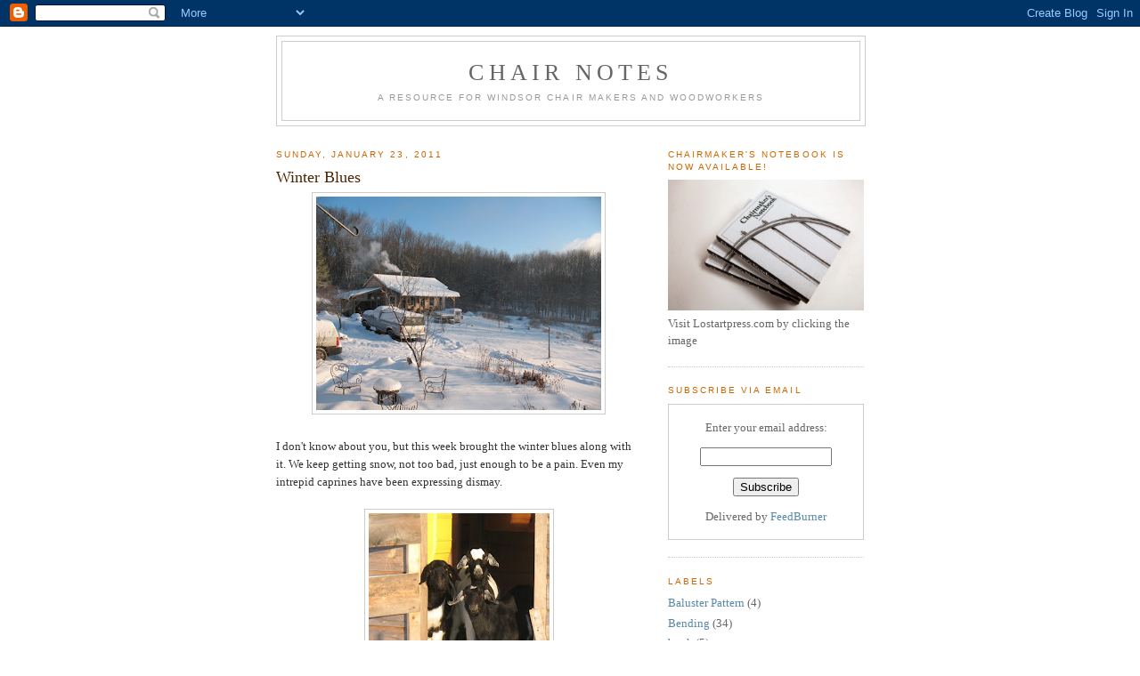

--- FILE ---
content_type: text/html; charset=UTF-8
request_url: https://chairnotes.blogspot.com/2011/01/winter-blues.html
body_size: 12484
content:
<!DOCTYPE html>
<html xmlns='http://www.w3.org/1999/xhtml' xmlns:b='http://www.google.com/2005/gml/b' xmlns:data='http://www.google.com/2005/gml/data' xmlns:expr='http://www.google.com/2005/gml/expr'>
<head>
<link href='https://www.blogger.com/static/v1/widgets/2944754296-widget_css_bundle.css' rel='stylesheet' type='text/css'/>
<meta content='text/html; charset=UTF-8' http-equiv='Content-Type'/>
<meta content='blogger' name='generator'/>
<link href='https://chairnotes.blogspot.com/favicon.ico' rel='icon' type='image/x-icon'/>
<link href='http://chairnotes.blogspot.com/2011/01/winter-blues.html' rel='canonical'/>
<link rel="alternate" type="application/atom+xml" title="Chair Notes - Atom" href="https://chairnotes.blogspot.com/feeds/posts/default" />
<link rel="alternate" type="application/rss+xml" title="Chair Notes - RSS" href="https://chairnotes.blogspot.com/feeds/posts/default?alt=rss" />
<link rel="service.post" type="application/atom+xml" title="Chair Notes - Atom" href="https://www.blogger.com/feeds/5839508507864602815/posts/default" />

<link rel="alternate" type="application/atom+xml" title="Chair Notes - Atom" href="https://chairnotes.blogspot.com/feeds/1337137231329874536/comments/default" />
<!--Can't find substitution for tag [blog.ieCssRetrofitLinks]-->
<link href='https://blogger.googleusercontent.com/img/b/R29vZ2xl/AVvXsEjI51drgVnys9kWyMSoilPHfL70cUZqMHUln6uCaPc1ixFHXyaoOclyaGsh5_6TkXeLxkARaJM1U1tBxkosup_A30kRMbf7nqoCVB6jeViFIu1sErSMuCY1V0NTERDEDAqvHE8SYHeXcjc/s320/a4.jpg' rel='image_src'/>
<meta content='http://chairnotes.blogspot.com/2011/01/winter-blues.html' property='og:url'/>
<meta content='Winter Blues' property='og:title'/>
<meta content='A blog about woodworking, chairmaking, turning and furniture making' property='og:description'/>
<meta content='https://blogger.googleusercontent.com/img/b/R29vZ2xl/AVvXsEjI51drgVnys9kWyMSoilPHfL70cUZqMHUln6uCaPc1ixFHXyaoOclyaGsh5_6TkXeLxkARaJM1U1tBxkosup_A30kRMbf7nqoCVB6jeViFIu1sErSMuCY1V0NTERDEDAqvHE8SYHeXcjc/w1200-h630-p-k-no-nu/a4.jpg' property='og:image'/>
<title>Peter Galbert Chair Notes, Windsor Chairs</title>
<style id='page-skin-1' type='text/css'><!--
/*
-----------------------------------------------
Blogger Template Style
Name:     Minima
Date:     26 Feb 2004
Updated by: Blogger Team
----------------------------------------------- */
/* Use this with templates/template-twocol.html */
body {
background:#ffffff;
margin:0;
color:#333333;
font:x-small Georgia Serif;
font-size/* */:/**/small;
font-size: /**/small;
text-align: center;
}
a:link {
color:#5588aa;
text-decoration:none;
}
a:visited {
color:#999999;
text-decoration:none;
}
a:hover {
color:#4c2600;
text-decoration:underline;
}
a img {
border-width:0;
}
/* Header
-----------------------------------------------
*/
#header-wrapper {
width:660px;
margin:0 auto 10px;
border:1px solid #cccccc;
}
#header-inner {
background-position: center;
margin-left: auto;
margin-right: auto;
}
#header {
margin: 5px;
border: 1px solid #cccccc;
text-align: center;
color:#666666;
}
#header h1 {
margin:5px 5px 0;
padding:15px 20px .25em;
line-height:1.2em;
text-transform:uppercase;
letter-spacing:.2em;
font: normal normal 200% Georgia, Serif;
}
#header a {
color:#666666;
text-decoration:none;
}
#header a:hover {
color:#666666;
}
#header .description {
margin:0 5px 5px;
padding:0 20px 15px;
max-width:700px;
text-transform:uppercase;
letter-spacing:.2em;
line-height: 1.4em;
font: normal normal 78% 'Trebuchet MS', Trebuchet, Arial, Verdana, Sans-serif;
color: #999999;
}
#header img {
margin-left: auto;
margin-right: auto;
}
/* Outer-Wrapper
----------------------------------------------- */
#outer-wrapper {
width: 660px;
margin:0 auto;
padding:10px;
text-align:left;
font: normal normal 100% Georgia, Serif;
}
#main-wrapper {
width: 410px;
float: left;
word-wrap: break-word; /* fix for long text breaking sidebar float in IE */
overflow: hidden;     /* fix for long non-text content breaking IE sidebar float */
}
#sidebar-wrapper {
width: 220px;
float: right;
word-wrap: break-word; /* fix for long text breaking sidebar float in IE */
overflow: hidden;      /* fix for long non-text content breaking IE sidebar float */
}
/* Headings
----------------------------------------------- */
h2 {
margin:1.5em 0 .75em;
font:normal normal 78% 'Trebuchet MS',Trebuchet,Arial,Verdana,Sans-serif;
line-height: 1.4em;
text-transform:uppercase;
letter-spacing:.2em;
color:#cc6600;
}
/* Posts
-----------------------------------------------
*/
h2.date-header {
margin:1.5em 0 .5em;
}
.post {
margin:.5em 0 1.5em;
border-bottom:1px dotted #cccccc;
padding-bottom:1.5em;
}
.post h3 {
margin:.25em 0 0;
padding:0 0 4px;
font-size:140%;
font-weight:normal;
line-height:1.4em;
color:#4c2600;
}
.post h3 a, .post h3 a:visited, .post h3 strong {
display:block;
text-decoration:none;
color:#4c2600;
font-weight:normal;
}
.post h3 strong, .post h3 a:hover {
color:#333333;
}
.post-body {
margin:0 0 .75em;
line-height:1.6em;
}
.post-body blockquote {
line-height:1.3em;
}
.post-footer {
margin: .75em 0;
color:#cc6600;
text-transform:uppercase;
letter-spacing:.1em;
font: normal normal 78% 'Trebuchet MS', Trebuchet, Arial, Verdana, Sans-serif;
line-height: 1.4em;
}
.comment-link {
margin-left:.6em;
}
.post img, table.tr-caption-container {
padding:4px;
border:1px solid #cccccc;
}
.tr-caption-container img {
border: none;
padding: 0;
}
.post blockquote {
margin:1em 20px;
}
.post blockquote p {
margin:.75em 0;
}
/* Comments
----------------------------------------------- */
#comments h4 {
margin:1em 0;
font-weight: bold;
line-height: 1.4em;
text-transform:uppercase;
letter-spacing:.2em;
color: #cc6600;
}
#comments-block {
margin:1em 0 1.5em;
line-height:1.6em;
}
#comments-block .comment-author {
margin:.5em 0;
}
#comments-block .comment-body {
margin:.25em 0 0;
}
#comments-block .comment-footer {
margin:-.25em 0 2em;
line-height: 1.4em;
text-transform:uppercase;
letter-spacing:.1em;
}
#comments-block .comment-body p {
margin:0 0 .75em;
}
.deleted-comment {
font-style:italic;
color:gray;
}
#blog-pager-newer-link {
float: left;
}
#blog-pager-older-link {
float: right;
}
#blog-pager {
text-align: center;
}
.feed-links {
clear: both;
line-height: 2.5em;
}
/* Sidebar Content
----------------------------------------------- */
.sidebar {
color: #666666;
line-height: 1.5em;
}
.sidebar ul {
list-style:none;
margin:0 0 0;
padding:0 0 0;
}
.sidebar li {
margin:0;
padding-top:0;
padding-right:0;
padding-bottom:.25em;
padding-left:15px;
text-indent:-15px;
line-height:1.5em;
}
.sidebar .widget, .main .widget {
border-bottom:1px dotted #cccccc;
margin:0 0 1.5em;
padding:0 0 1.5em;
}
.main .Blog {
border-bottom-width: 0;
}
/* Profile
----------------------------------------------- */
.profile-img {
float: left;
margin-top: 0;
margin-right: 5px;
margin-bottom: 5px;
margin-left: 0;
padding: 4px;
border: 1px solid #cccccc;
}
.profile-data {
margin:0;
text-transform:uppercase;
letter-spacing:.1em;
font: normal normal 78% 'Trebuchet MS', Trebuchet, Arial, Verdana, Sans-serif;
color: #cc6600;
font-weight: bold;
line-height: 1.6em;
}
.profile-datablock {
margin:.5em 0 .5em;
}
.profile-textblock {
margin: 0.5em 0;
line-height: 1.6em;
}
.profile-link {
font: normal normal 78% 'Trebuchet MS', Trebuchet, Arial, Verdana, Sans-serif;
text-transform: uppercase;
letter-spacing: .1em;
}
/* Footer
----------------------------------------------- */
#footer {
width:660px;
clear:both;
margin:0 auto;
padding-top:15px;
line-height: 1.6em;
text-transform:uppercase;
letter-spacing:.1em;
text-align: center;
}

--></style>
<link href='https://www.blogger.com/dyn-css/authorization.css?targetBlogID=5839508507864602815&amp;zx=57cd5ac3-5ed5-4f37-8e7e-6a22b1787a24' media='none' onload='if(media!=&#39;all&#39;)media=&#39;all&#39;' rel='stylesheet'/><noscript><link href='https://www.blogger.com/dyn-css/authorization.css?targetBlogID=5839508507864602815&amp;zx=57cd5ac3-5ed5-4f37-8e7e-6a22b1787a24' rel='stylesheet'/></noscript>
<meta name='google-adsense-platform-account' content='ca-host-pub-1556223355139109'/>
<meta name='google-adsense-platform-domain' content='blogspot.com'/>

</head>
<body>
<div class='navbar section' id='navbar'><div class='widget Navbar' data-version='1' id='Navbar1'><script type="text/javascript">
    function setAttributeOnload(object, attribute, val) {
      if(window.addEventListener) {
        window.addEventListener('load',
          function(){ object[attribute] = val; }, false);
      } else {
        window.attachEvent('onload', function(){ object[attribute] = val; });
      }
    }
  </script>
<div id="navbar-iframe-container"></div>
<script type="text/javascript" src="https://apis.google.com/js/platform.js"></script>
<script type="text/javascript">
      gapi.load("gapi.iframes:gapi.iframes.style.bubble", function() {
        if (gapi.iframes && gapi.iframes.getContext) {
          gapi.iframes.getContext().openChild({
              url: 'https://www.blogger.com/navbar/5839508507864602815?po\x3d1337137231329874536\x26origin\x3dhttps://chairnotes.blogspot.com',
              where: document.getElementById("navbar-iframe-container"),
              id: "navbar-iframe"
          });
        }
      });
    </script><script type="text/javascript">
(function() {
var script = document.createElement('script');
script.type = 'text/javascript';
script.src = '//pagead2.googlesyndication.com/pagead/js/google_top_exp.js';
var head = document.getElementsByTagName('head')[0];
if (head) {
head.appendChild(script);
}})();
</script>
</div></div>
<div id='outer-wrapper'><div id='wrap2'>
<!-- skip links for text browsers -->
<span id='skiplinks' style='display:none;'>
<a href='#main'>skip to main </a> |
      <a href='#sidebar'>skip to sidebar</a>
</span>
<div id='header-wrapper'>
<div class='header section' id='header'><div class='widget Header' data-version='1' id='Header1'>
<div id='header-inner'>
<div class='titlewrapper'>
<h1 class='title'>
<a href='https://chairnotes.blogspot.com/'>
Chair Notes
</a>
</h1>
</div>
<div class='descriptionwrapper'>
<p class='description'><span>A resource for windsor chair makers and woodworkers</span></p>
</div>
</div>
</div></div>
</div>
<div id='content-wrapper'>
<div id='main-wrapper'>
<div class='main section' id='main'><div class='widget Blog' data-version='1' id='Blog1'>
<div class='blog-posts hfeed'>

          <div class="date-outer">
        
<h2 class='date-header'><span>Sunday, January 23, 2011</span></h2>

          <div class="date-posts">
        
<div class='post-outer'>
<div class='post hentry uncustomized-post-template' itemprop='blogPost' itemscope='itemscope' itemtype='http://schema.org/BlogPosting'>
<meta content='https://blogger.googleusercontent.com/img/b/R29vZ2xl/AVvXsEjI51drgVnys9kWyMSoilPHfL70cUZqMHUln6uCaPc1ixFHXyaoOclyaGsh5_6TkXeLxkARaJM1U1tBxkosup_A30kRMbf7nqoCVB6jeViFIu1sErSMuCY1V0NTERDEDAqvHE8SYHeXcjc/s320/a4.jpg' itemprop='image_url'/>
<meta content='5839508507864602815' itemprop='blogId'/>
<meta content='1337137231329874536' itemprop='postId'/>
<a name='1337137231329874536'></a>
<h3 class='post-title entry-title' itemprop='name'>
Winter Blues
</h3>
<div class='post-header'>
<div class='post-header-line-1'></div>
</div>
<div class='post-body entry-content' id='post-body-1337137231329874536' itemprop='description articleBody'>
<div class="separator" style="clear: both; text-align: center;"><a href="https://blogger.googleusercontent.com/img/b/R29vZ2xl/AVvXsEjI51drgVnys9kWyMSoilPHfL70cUZqMHUln6uCaPc1ixFHXyaoOclyaGsh5_6TkXeLxkARaJM1U1tBxkosup_A30kRMbf7nqoCVB6jeViFIu1sErSMuCY1V0NTERDEDAqvHE8SYHeXcjc/s1600/a4.jpg" imageanchor="1" style="margin-left: 1em; margin-right: 1em;"><img border="0" height="240" src="https://blogger.googleusercontent.com/img/b/R29vZ2xl/AVvXsEjI51drgVnys9kWyMSoilPHfL70cUZqMHUln6uCaPc1ixFHXyaoOclyaGsh5_6TkXeLxkARaJM1U1tBxkosup_A30kRMbf7nqoCVB6jeViFIu1sErSMuCY1V0NTERDEDAqvHE8SYHeXcjc/s320/a4.jpg" width="320" /></a></div><br />
I don't know about you, but this week brought the winter blues along with it. We keep getting snow, not too bad, just enough to be a pain. Even my intrepid caprines have been expressing dismay.<br />
<br />
<div class="separator" style="clear: both; text-align: center;"><a href="https://blogger.googleusercontent.com/img/b/R29vZ2xl/AVvXsEjMIH2lclup1S-qFs4J6Hnvp5VzcjaL-6o-q4xmV_c-Q-TWVD_WuBK93PpD-m_FBjk9U98bvyVGJRTC4f2r_k6D_xxW0OdGvID1EMtdjY3gtnk6H4zvFR_gie4fcNrlXZXn8i8vRU_06sc/s1600/a2.jpg" imageanchor="1" style="margin-left: 1em; margin-right: 1em;"><img border="0" height="320" src="https://blogger.googleusercontent.com/img/b/R29vZ2xl/AVvXsEjMIH2lclup1S-qFs4J6Hnvp5VzcjaL-6o-q4xmV_c-Q-TWVD_WuBK93PpD-m_FBjk9U98bvyVGJRTC4f2r_k6D_xxW0OdGvID1EMtdjY3gtnk6H4zvFR_gie4fcNrlXZXn8i8vRU_06sc/s320/a2.jpg" width="203" /></a></div><br />
This week I had Dean Stampfli from Ohio in the shop building a continuous arm. Below, he is using the reamer in the brace. I am becoming a real fan of this set up. The shame is, Dean has no idea how tough a learning curve most folks face reaming, He just flew right through it! I think that having the central hold on the brace makes all the difference.<br />
<br />
<div class="separator" style="clear: both; text-align: center;"><a href="https://blogger.googleusercontent.com/img/b/R29vZ2xl/AVvXsEg6TpZM35PDJzYk4K_DWgaeRDHWsRYFv0KC8Gzgz_zS12nLaxb46yDE_aljSPdyBR67mThsQ4gaq4oMl1qhzhzt6nDz9ctQ6GcPsm__ASuqy6poppdv_J3E7ETlszm0KdCfGrI7UBgIxP0/s1600/a1.jpg" imageanchor="1" style="margin-left: 1em; margin-right: 1em;"><img border="0" height="320" src="https://blogger.googleusercontent.com/img/b/R29vZ2xl/AVvXsEg6TpZM35PDJzYk4K_DWgaeRDHWsRYFv0KC8Gzgz_zS12nLaxb46yDE_aljSPdyBR67mThsQ4gaq4oMl1qhzhzt6nDz9ctQ6GcPsm__ASuqy6poppdv_J3E7ETlszm0KdCfGrI7UBgIxP0/s320/a1.jpg" width="240" /></a></div><br />
Here is his finished chair.<br />
<br />
<div class="separator" style="clear: both; text-align: center;"><a href="https://blogger.googleusercontent.com/img/b/R29vZ2xl/AVvXsEj6cWhcquclcRrZTVopPBOlGvdumejbptmrnN1tWzd5O6H0Uvs2lLuWf0sY4TYCp1QZEkE_Va56RvbVXA0DzQ8cAeCJ1sYw_7-FpfMAyiwCQ6MbRevZ_zi06xPIe7H5LuYOKDR2Wgnvz60/s1600/a5.jpg" imageanchor="1" style="margin-left: 1em; margin-right: 1em;"><img border="0" height="320" src="https://blogger.googleusercontent.com/img/b/R29vZ2xl/AVvXsEj6cWhcquclcRrZTVopPBOlGvdumejbptmrnN1tWzd5O6H0Uvs2lLuWf0sY4TYCp1QZEkE_Va56RvbVXA0DzQ8cAeCJ1sYw_7-FpfMAyiwCQ6MbRevZ_zi06xPIe7H5LuYOKDR2Wgnvz60/s320/a5.jpg" width="240" /></a></div><br />
And for those of you eagerly awaiting the drawing from the most recent spoon, the Chair Notes covergirl, in her finest sweatshirt and knit hat, picked Mark Fasching's name out of the hat! Thanks again to all those who put their name in. I'll be posting a new spoon this week.<br />
<br />
<div class="separator" style="clear: both; text-align: center;"><a href="https://blogger.googleusercontent.com/img/b/R29vZ2xl/AVvXsEiQ2wZBv_b53mHVSjvF3hCAxExhn7Z7PzQ2d03_l0tXqDWDalWp21BYPXaVb8y51DVdAwVKgMWMbtl7Bb7Ak5RbO2inlXohNbeiZ272MzmNxxb1torKrrqpkvfFbCiZzpcqpS8JVtXsvKw/s1600/a6.jpg" imageanchor="1" style="margin-left: 1em; margin-right: 1em;"><img border="0" height="240" src="https://blogger.googleusercontent.com/img/b/R29vZ2xl/AVvXsEiQ2wZBv_b53mHVSjvF3hCAxExhn7Z7PzQ2d03_l0tXqDWDalWp21BYPXaVb8y51DVdAwVKgMWMbtl7Bb7Ak5RbO2inlXohNbeiZ272MzmNxxb1torKrrqpkvfFbCiZzpcqpS8JVtXsvKw/s320/a6.jpg" width="320" /></a></div>
<div style='clear: both;'></div>
</div>
<div class='post-footer'>
<div class='post-footer-line post-footer-line-1'>
<span class='post-author vcard'>
Posted by
<span class='fn' itemprop='author' itemscope='itemscope' itemtype='http://schema.org/Person'>
<meta content='https://www.blogger.com/profile/02206420121702258974' itemprop='url'/>
<a class='g-profile' href='https://www.blogger.com/profile/02206420121702258974' rel='author' title='author profile'>
<span itemprop='name'>Peter Galbert</span>
</a>
</span>
</span>
<span class='post-timestamp'>
at
<meta content='http://chairnotes.blogspot.com/2011/01/winter-blues.html' itemprop='url'/>
<a class='timestamp-link' href='https://chairnotes.blogspot.com/2011/01/winter-blues.html' rel='bookmark' title='permanent link'><abbr class='published' itemprop='datePublished' title='2011-01-23T16:31:00-05:00'>Sunday, January 23, 2011</abbr></a>
</span>
<span class='post-comment-link'>
</span>
<span class='post-icons'>
<span class='item-action'>
<a href='https://www.blogger.com/email-post/5839508507864602815/1337137231329874536' title='Email Post'>
<img alt='' class='icon-action' height='13' src='https://resources.blogblog.com/img/icon18_email.gif' width='18'/>
</a>
</span>
<span class='item-control blog-admin pid-29758621'>
<a href='https://www.blogger.com/post-edit.g?blogID=5839508507864602815&postID=1337137231329874536&from=pencil' title='Edit Post'>
<img alt='' class='icon-action' height='18' src='https://resources.blogblog.com/img/icon18_edit_allbkg.gif' width='18'/>
</a>
</span>
</span>
<div class='post-share-buttons goog-inline-block'>
</div>
</div>
<div class='post-footer-line post-footer-line-2'>
<span class='post-labels'>
Labels:
<a href='https://chairnotes.blogspot.com/search/label/Farm%20Life' rel='tag'>Farm Life</a>,
<a href='https://chairnotes.blogspot.com/search/label/Spoons' rel='tag'>Spoons</a>,
<a href='https://chairnotes.blogspot.com/search/label/Students%20Work' rel='tag'>Students Work</a>
</span>
</div>
<div class='post-footer-line post-footer-line-3'>
<span class='post-location'>
</span>
</div>
</div>
</div>
<div class='comments' id='comments'>
<a name='comments'></a>
<h4>5 comments:</h4>
<div id='Blog1_comments-block-wrapper'>
<dl class='avatar-comment-indent' id='comments-block'>
<dt class='comment-author ' id='c582206804281622210'>
<a name='c582206804281622210'></a>
<div class="avatar-image-container avatar-stock"><span dir="ltr"><img src="//resources.blogblog.com/img/blank.gif" width="35" height="35" alt="" title="Anonymous">

</span></div>
Anonymous
said...
</dt>
<dd class='comment-body' id='Blog1_cmt-582206804281622210'>
<p>
It&#39;s so cold here in Ontario that the politicians have their hands in their own pockets.<br /><br />Herman
</p>
</dd>
<dd class='comment-footer'>
<span class='comment-timestamp'>
<a href='https://chairnotes.blogspot.com/2011/01/winter-blues.html?showComment=1295826787502#c582206804281622210' title='comment permalink'>
January 23, 2011 at 6:53&#8239;PM
</a>
<span class='item-control blog-admin pid-1185084985'>
<a class='comment-delete' href='https://www.blogger.com/comment/delete/5839508507864602815/582206804281622210' title='Delete Comment'>
<img src='https://resources.blogblog.com/img/icon_delete13.gif'/>
</a>
</span>
</span>
</dd>
<dt class='comment-author ' id='c8586621855100278202'>
<a name='c8586621855100278202'></a>
<div class="avatar-image-container avatar-stock"><span dir="ltr"><a href="http://simpleandsouthern.blogspot.com" target="" rel="nofollow" onclick=""><img src="//resources.blogblog.com/img/blank.gif" width="35" height="35" alt="" title="Tee">

</a></span></div>
<a href='http://simpleandsouthern.blogspot.com' rel='nofollow'>Tee</a>
said...
</dt>
<dd class='comment-body' id='Blog1_cmt-8586621855100278202'>
<p>
We are glad the snow and ice has melted here in GA, but we still have a small amount on our patio on the north side of the house.  <br /><br />The kids don&#39;t seem to be too thrilled about the snow.  Will they venture out into it?
</p>
</dd>
<dd class='comment-footer'>
<span class='comment-timestamp'>
<a href='https://chairnotes.blogspot.com/2011/01/winter-blues.html?showComment=1295920587604#c8586621855100278202' title='comment permalink'>
January 24, 2011 at 8:56&#8239;PM
</a>
<span class='item-control blog-admin pid-1185084985'>
<a class='comment-delete' href='https://www.blogger.com/comment/delete/5839508507864602815/8586621855100278202' title='Delete Comment'>
<img src='https://resources.blogblog.com/img/icon_delete13.gif'/>
</a>
</span>
</span>
</dd>
<dt class='comment-author ' id='c9155080520097529040'>
<a name='c9155080520097529040'></a>
<div class="avatar-image-container avatar-stock"><span dir="ltr"><img src="//resources.blogblog.com/img/blank.gif" width="35" height="35" alt="" title="James">

</span></div>
James
said...
</dt>
<dd class='comment-body' id='Blog1_cmt-9155080520097529040'>
<p>
I think this winter is the one that broke the camels back. After sixteen winters, winters that start in October and end in May, it could be time to relocate. Heck, we&#39;ve gotten almost eight feet of snow this month and my ski partner, my ten year old son Sawyer, is out with a torn ACL. How depressing is that?
</p>
</dd>
<dd class='comment-footer'>
<span class='comment-timestamp'>
<a href='https://chairnotes.blogspot.com/2011/01/winter-blues.html?showComment=1296059823516#c9155080520097529040' title='comment permalink'>
January 26, 2011 at 11:37&#8239;AM
</a>
<span class='item-control blog-admin pid-1185084985'>
<a class='comment-delete' href='https://www.blogger.com/comment/delete/5839508507864602815/9155080520097529040' title='Delete Comment'>
<img src='https://resources.blogblog.com/img/icon_delete13.gif'/>
</a>
</span>
</span>
</dd>
<dt class='comment-author blog-author' id='c7998677452459594668'>
<a name='c7998677452459594668'></a>
<div class="avatar-image-container avatar-stock"><span dir="ltr"><a href="https://www.blogger.com/profile/02206420121702258974" target="" rel="nofollow" onclick="" class="avatar-hovercard" id="av-7998677452459594668-02206420121702258974"><img src="//www.blogger.com/img/blogger_logo_round_35.png" width="35" height="35" alt="" title="Peter Galbert">

</a></span></div>
<a href='https://www.blogger.com/profile/02206420121702258974' rel='nofollow'>Peter Galbert</a>
said...
</dt>
<dd class='comment-body' id='Blog1_cmt-7998677452459594668'>
<p>
James,<br />I&#39;m scrapping for every bit of joy I can find. At least there are no house flies, my logs aren&#39;t rotting, I can keep a jug of cider in the shop without refrigeration, and after all, I look great in wool. aaaargh, it&#39;s not working!
</p>
</dd>
<dd class='comment-footer'>
<span class='comment-timestamp'>
<a href='https://chairnotes.blogspot.com/2011/01/winter-blues.html?showComment=1296063749208#c7998677452459594668' title='comment permalink'>
January 26, 2011 at 12:42&#8239;PM
</a>
<span class='item-control blog-admin pid-29758621'>
<a class='comment-delete' href='https://www.blogger.com/comment/delete/5839508507864602815/7998677452459594668' title='Delete Comment'>
<img src='https://resources.blogblog.com/img/icon_delete13.gif'/>
</a>
</span>
</span>
</dd>
<dt class='comment-author blog-author' id='c6640996849939774184'>
<a name='c6640996849939774184'></a>
<div class="avatar-image-container avatar-stock"><span dir="ltr"><a href="https://www.blogger.com/profile/02206420121702258974" target="" rel="nofollow" onclick="" class="avatar-hovercard" id="av-6640996849939774184-02206420121702258974"><img src="//www.blogger.com/img/blogger_logo_round_35.png" width="35" height="35" alt="" title="Peter Galbert">

</a></span></div>
<a href='https://www.blogger.com/profile/02206420121702258974' rel='nofollow'>Peter Galbert</a>
said...
</dt>
<dd class='comment-body' id='Blog1_cmt-6640996849939774184'>
<p>
Tee,<br />they don&#39;t mind the snow so much, there are plenty of days when I&#39;d expect them to seek shelter when they just hang out outside! Trust me, those little porkers don&#39;t suffer!
</p>
</dd>
<dd class='comment-footer'>
<span class='comment-timestamp'>
<a href='https://chairnotes.blogspot.com/2011/01/winter-blues.html?showComment=1296063819101#c6640996849939774184' title='comment permalink'>
January 26, 2011 at 12:43&#8239;PM
</a>
<span class='item-control blog-admin pid-29758621'>
<a class='comment-delete' href='https://www.blogger.com/comment/delete/5839508507864602815/6640996849939774184' title='Delete Comment'>
<img src='https://resources.blogblog.com/img/icon_delete13.gif'/>
</a>
</span>
</span>
</dd>
</dl>
</div>
<p class='comment-footer'>
<a href='https://www.blogger.com/comment/fullpage/post/5839508507864602815/1337137231329874536' onclick=''>Post a Comment</a>
</p>
</div>
</div>

        </div></div>
      
</div>
<div class='blog-pager' id='blog-pager'>
<span id='blog-pager-newer-link'>
<a class='blog-pager-newer-link' href='https://chairnotes.blogspot.com/2011/01/fighting-back.html' id='Blog1_blog-pager-newer-link' title='Newer Post'>Newer Post</a>
</span>
<span id='blog-pager-older-link'>
<a class='blog-pager-older-link' href='https://chairnotes.blogspot.com/2011/01/more-drawknife-grinding.html' id='Blog1_blog-pager-older-link' title='Older Post'>Older Post</a>
</span>
<a class='home-link' href='https://chairnotes.blogspot.com/'>Home</a>
</div>
<div class='clear'></div>
<div class='post-feeds'>
<div class='feed-links'>
Subscribe to:
<a class='feed-link' href='https://chairnotes.blogspot.com/feeds/1337137231329874536/comments/default' target='_blank' type='application/atom+xml'>Post Comments (Atom)</a>
</div>
</div>
</div></div>
</div>
<div id='sidebar-wrapper'>
<div class='sidebar section' id='sidebar'>
<div class='widget Image' data-version='1' id='Image4'>
<h2>Chairmaker's Notebook is now Available!</h2>
<div class='widget-content'>
<a href='http://lostartpress.com/collections/books/products/chairmakers-notebook'>
<img alt='Chairmaker&#39;s Notebook is now Available!' height='147' id='Image4_img' src='https://blogger.googleusercontent.com/img/b/R29vZ2xl/AVvXsEhTQGUWorNFteNtd-PxT6qXivo8cmZ2RmoK94z9Iss-UDf9YJxBKebJFZyovR48bZG0N5q96s9OkZ9dy8AurhJrP4n_bfvWTjBZTeGNbXTN7ujKAwbD6By0bBnbOX3foNjI6879-TOBQ4g/s1600/cn_jacket_img_0569.jpg' width='220'/>
</a>
<br/>
<span class='caption'>Visit Lostartpress.com by clicking the image</span>
</div>
<div class='clear'></div>
</div><div class='widget HTML' data-version='1' id='HTML1'>
<h2 class='title'>Subscribe via email</h2>
<div class='widget-content'>
<form style="border:1px solid #ccc;padding:3px;text-align:center;" action="http://feedburner.google.com/fb/a/mailverify" method="post" target="popupwindow" onsubmit="window.open('http://feedburner.google.com/fb/a/mailverify?uri=blogspot/pzpyw', 'popupwindow', 'scrollbars=yes,width=550,height=520');return true"><p>Enter your email address:</p><p><input type="text" style="width:140px" name="email"/></p><input type="hidden" value="blogspot/PZpYW" name="uri"/><input type="hidden" name="loc" value="en_US"/><input type="submit" value="Subscribe" /><p>Delivered by <a href="http://feedburner.google.com" target="_blank">FeedBurner</a></p></form>
</div>
<div class='clear'></div>
</div><div class='widget Label' data-version='1' id='Label1'>
<h2>Labels</h2>
<div class='widget-content list-label-widget-content'>
<ul>
<li>
<a dir='ltr' href='https://chairnotes.blogspot.com/search/label/Baluster%20Pattern'>Baluster Pattern</a>
<span dir='ltr'>(4)</span>
</li>
<li>
<a dir='ltr' href='https://chairnotes.blogspot.com/search/label/Bending'>Bending</a>
<span dir='ltr'>(34)</span>
</li>
<li>
<a dir='ltr' href='https://chairnotes.blogspot.com/search/label/book'>book</a>
<span dir='ltr'>(5)</span>
</li>
<li>
<a dir='ltr' href='https://chairnotes.blogspot.com/search/label/Carving'>Carving</a>
<span dir='ltr'>(1)</span>
</li>
<li>
<a dir='ltr' href='https://chairnotes.blogspot.com/search/label/Chair%20Design'>Chair Design</a>
<span dir='ltr'>(71)</span>
</li>
<li>
<a dir='ltr' href='https://chairnotes.blogspot.com/search/label/Chairnotes%20Tools'>Chairnotes Tools</a>
<span dir='ltr'>(2)</span>
</li>
<li>
<a dir='ltr' href='https://chairnotes.blogspot.com/search/label/Classes'>Classes</a>
<span dir='ltr'>(1)</span>
</li>
<li>
<a dir='ltr' href='https://chairnotes.blogspot.com/search/label/Covergirl'>Covergirl</a>
<span dir='ltr'>(6)</span>
</li>
<li>
<a dir='ltr' href='https://chairnotes.blogspot.com/search/label/Curtis%20Buchanan%20Videos'>Curtis Buchanan Videos</a>
<span dir='ltr'>(5)</span>
</li>
<li>
<a dir='ltr' href='https://chairnotes.blogspot.com/search/label/Curved%20Settee'>Curved Settee</a>
<span dir='ltr'>(5)</span>
</li>
<li>
<a dir='ltr' href='https://chairnotes.blogspot.com/search/label/Drawsharp'>Drawsharp</a>
<span dir='ltr'>(4)</span>
</li>
<li>
<a dir='ltr' href='https://chairnotes.blogspot.com/search/label/Drill%20Grinding'>Drill Grinding</a>
<span dir='ltr'>(7)</span>
</li>
<li>
<a dir='ltr' href='https://chairnotes.blogspot.com/search/label/Drilling%20Technique'>Drilling Technique</a>
<span dir='ltr'>(18)</span>
</li>
<li>
<a dir='ltr' href='https://chairnotes.blogspot.com/search/label/Farm%20Life'>Farm Life</a>
<span dir='ltr'>(46)</span>
</li>
<li>
<a dir='ltr' href='https://chairnotes.blogspot.com/search/label/Finishing'>Finishing</a>
<span dir='ltr'>(36)</span>
</li>
<li>
<a dir='ltr' href='https://chairnotes.blogspot.com/search/label/Glue'>Glue</a>
<span dir='ltr'>(9)</span>
</li>
<li>
<a dir='ltr' href='https://chairnotes.blogspot.com/search/label/Greenwood'>Greenwood</a>
<span dir='ltr'>(36)</span>
</li>
<li>
<a dir='ltr' href='https://chairnotes.blogspot.com/search/label/History'>History</a>
<span dir='ltr'>(3)</span>
</li>
<li>
<a dir='ltr' href='https://chairnotes.blogspot.com/search/label/Influences'>Influences</a>
<span dir='ltr'>(17)</span>
</li>
<li>
<a dir='ltr' href='https://chairnotes.blogspot.com/search/label/Jigs'>Jigs</a>
<span dir='ltr'>(53)</span>
</li>
<li>
<a dir='ltr' href='https://chairnotes.blogspot.com/search/label/Joinery'>Joinery</a>
<span dir='ltr'>(27)</span>
</li>
<li>
<a dir='ltr' href='https://chairnotes.blogspot.com/search/label/Jointing%20Seats'>Jointing Seats</a>
<span dir='ltr'>(5)</span>
</li>
<li>
<a dir='ltr' href='https://chairnotes.blogspot.com/search/label/Knuckle%20Carving'>Knuckle Carving</a>
<span dir='ltr'>(8)</span>
</li>
<li>
<a dir='ltr' href='https://chairnotes.blogspot.com/search/label/Leg%20Turning'>Leg Turning</a>
<span dir='ltr'>(12)</span>
</li>
<li>
<a dir='ltr' href='https://chairnotes.blogspot.com/search/label/Links'>Links</a>
<span dir='ltr'>(7)</span>
</li>
<li>
<a dir='ltr' href='https://chairnotes.blogspot.com/search/label/Maple%20Syrup%20Making'>Maple Syrup Making</a>
<span dir='ltr'>(10)</span>
</li>
<li>
<a dir='ltr' href='https://chairnotes.blogspot.com/search/label/perch'>perch</a>
<span dir='ltr'>(10)</span>
</li>
<li>
<a dir='ltr' href='https://chairnotes.blogspot.com/search/label/Planing'>Planing</a>
<span dir='ltr'>(4)</span>
</li>
<li>
<a dir='ltr' href='https://chairnotes.blogspot.com/search/label/Power%20Tools'>Power Tools</a>
<span dir='ltr'>(8)</span>
</li>
<li>
<a dir='ltr' href='https://chairnotes.blogspot.com/search/label/Process%20Photos'>Process Photos</a>
<span dir='ltr'>(16)</span>
</li>
<li>
<a dir='ltr' href='https://chairnotes.blogspot.com/search/label/Seat%20Carving'>Seat Carving</a>
<span dir='ltr'>(14)</span>
</li>
<li>
<a dir='ltr' href='https://chairnotes.blogspot.com/search/label/Sharpening'>Sharpening</a>
<span dir='ltr'>(36)</span>
</li>
<li>
<a dir='ltr' href='https://chairnotes.blogspot.com/search/label/Shavehorse%20Plans'>Shavehorse Plans</a>
<span dir='ltr'>(6)</span>
</li>
<li>
<a dir='ltr' href='https://chairnotes.blogspot.com/search/label/Shop%20Tips'>Shop Tips</a>
<span dir='ltr'>(40)</span>
</li>
<li>
<a dir='ltr' href='https://chairnotes.blogspot.com/search/label/Sightline%20Rule'>Sightline Rule</a>
<span dir='ltr'>(3)</span>
</li>
<li>
<a dir='ltr' href='https://chairnotes.blogspot.com/search/label/Skew%20Technique'>Skew Technique</a>
<span dir='ltr'>(6)</span>
</li>
<li>
<a dir='ltr' href='https://chairnotes.blogspot.com/search/label/Splitting'>Splitting</a>
<span dir='ltr'>(11)</span>
</li>
<li>
<a dir='ltr' href='https://chairnotes.blogspot.com/search/label/Spoons'>Spoons</a>
<span dir='ltr'>(21)</span>
</li>
<li>
<a dir='ltr' href='https://chairnotes.blogspot.com/search/label/Students%20Work'>Students Work</a>
<span dir='ltr'>(42)</span>
</li>
<li>
<a dir='ltr' href='https://chairnotes.blogspot.com/search/label/Studio%20Photos'>Studio Photos</a>
<span dir='ltr'>(32)</span>
</li>
<li>
<a dir='ltr' href='https://chairnotes.blogspot.com/search/label/teaching'>teaching</a>
<span dir='ltr'>(3)</span>
</li>
<li>
<a dir='ltr' href='https://chairnotes.blogspot.com/search/label/Timberframing'>Timberframing</a>
<span dir='ltr'>(4)</span>
</li>
<li>
<a dir='ltr' href='https://chairnotes.blogspot.com/search/label/toolbox'>toolbox</a>
<span dir='ltr'>(2)</span>
</li>
<li>
<a dir='ltr' href='https://chairnotes.blogspot.com/search/label/Tools'>Tools</a>
<span dir='ltr'>(60)</span>
</li>
<li>
<a dir='ltr' href='https://chairnotes.blogspot.com/search/label/Travisher'>Travisher</a>
<span dir='ltr'>(9)</span>
</li>
<li>
<a dir='ltr' href='https://chairnotes.blogspot.com/search/label/Trees'>Trees</a>
<span dir='ltr'>(19)</span>
</li>
<li>
<a dir='ltr' href='https://chairnotes.blogspot.com/search/label/Turning%20Technique'>Turning Technique</a>
<span dir='ltr'>(27)</span>
</li>
<li>
<a dir='ltr' href='https://chairnotes.blogspot.com/search/label/Videos'>Videos</a>
<span dir='ltr'>(21)</span>
</li>
</ul>
<div class='clear'></div>
</div>
</div><div class='widget BlogArchive' data-version='1' id='BlogArchive1'>
<h2>Blog Archive</h2>
<div class='widget-content'>
<div id='ArchiveList'>
<div id='BlogArchive1_ArchiveList'>
<ul class='hierarchy'>
<li class='archivedate collapsed'>
<a class='toggle' href='javascript:void(0)'>
<span class='zippy'>

        &#9658;&#160;
      
</span>
</a>
<a class='post-count-link' href='https://chairnotes.blogspot.com/2021/'>
2021
</a>
<span class='post-count' dir='ltr'>(1)</span>
<ul class='hierarchy'>
<li class='archivedate collapsed'>
<a class='toggle' href='javascript:void(0)'>
<span class='zippy'>

        &#9658;&#160;
      
</span>
</a>
<a class='post-count-link' href='https://chairnotes.blogspot.com/2021/12/'>
December 2021
</a>
<span class='post-count' dir='ltr'>(1)</span>
</li>
</ul>
</li>
</ul>
<ul class='hierarchy'>
<li class='archivedate collapsed'>
<a class='toggle' href='javascript:void(0)'>
<span class='zippy'>

        &#9658;&#160;
      
</span>
</a>
<a class='post-count-link' href='https://chairnotes.blogspot.com/2017/'>
2017
</a>
<span class='post-count' dir='ltr'>(8)</span>
<ul class='hierarchy'>
<li class='archivedate collapsed'>
<a class='toggle' href='javascript:void(0)'>
<span class='zippy'>

        &#9658;&#160;
      
</span>
</a>
<a class='post-count-link' href='https://chairnotes.blogspot.com/2017/08/'>
August 2017
</a>
<span class='post-count' dir='ltr'>(2)</span>
</li>
</ul>
<ul class='hierarchy'>
<li class='archivedate collapsed'>
<a class='toggle' href='javascript:void(0)'>
<span class='zippy'>

        &#9658;&#160;
      
</span>
</a>
<a class='post-count-link' href='https://chairnotes.blogspot.com/2017/06/'>
June 2017
</a>
<span class='post-count' dir='ltr'>(1)</span>
</li>
</ul>
<ul class='hierarchy'>
<li class='archivedate collapsed'>
<a class='toggle' href='javascript:void(0)'>
<span class='zippy'>

        &#9658;&#160;
      
</span>
</a>
<a class='post-count-link' href='https://chairnotes.blogspot.com/2017/05/'>
May 2017
</a>
<span class='post-count' dir='ltr'>(1)</span>
</li>
</ul>
<ul class='hierarchy'>
<li class='archivedate collapsed'>
<a class='toggle' href='javascript:void(0)'>
<span class='zippy'>

        &#9658;&#160;
      
</span>
</a>
<a class='post-count-link' href='https://chairnotes.blogspot.com/2017/03/'>
March 2017
</a>
<span class='post-count' dir='ltr'>(3)</span>
</li>
</ul>
<ul class='hierarchy'>
<li class='archivedate collapsed'>
<a class='toggle' href='javascript:void(0)'>
<span class='zippy'>

        &#9658;&#160;
      
</span>
</a>
<a class='post-count-link' href='https://chairnotes.blogspot.com/2017/02/'>
February 2017
</a>
<span class='post-count' dir='ltr'>(1)</span>
</li>
</ul>
</li>
</ul>
<ul class='hierarchy'>
<li class='archivedate collapsed'>
<a class='toggle' href='javascript:void(0)'>
<span class='zippy'>

        &#9658;&#160;
      
</span>
</a>
<a class='post-count-link' href='https://chairnotes.blogspot.com/2016/'>
2016
</a>
<span class='post-count' dir='ltr'>(10)</span>
<ul class='hierarchy'>
<li class='archivedate collapsed'>
<a class='toggle' href='javascript:void(0)'>
<span class='zippy'>

        &#9658;&#160;
      
</span>
</a>
<a class='post-count-link' href='https://chairnotes.blogspot.com/2016/11/'>
November 2016
</a>
<span class='post-count' dir='ltr'>(2)</span>
</li>
</ul>
<ul class='hierarchy'>
<li class='archivedate collapsed'>
<a class='toggle' href='javascript:void(0)'>
<span class='zippy'>

        &#9658;&#160;
      
</span>
</a>
<a class='post-count-link' href='https://chairnotes.blogspot.com/2016/10/'>
October 2016
</a>
<span class='post-count' dir='ltr'>(1)</span>
</li>
</ul>
<ul class='hierarchy'>
<li class='archivedate collapsed'>
<a class='toggle' href='javascript:void(0)'>
<span class='zippy'>

        &#9658;&#160;
      
</span>
</a>
<a class='post-count-link' href='https://chairnotes.blogspot.com/2016/07/'>
July 2016
</a>
<span class='post-count' dir='ltr'>(2)</span>
</li>
</ul>
<ul class='hierarchy'>
<li class='archivedate collapsed'>
<a class='toggle' href='javascript:void(0)'>
<span class='zippy'>

        &#9658;&#160;
      
</span>
</a>
<a class='post-count-link' href='https://chairnotes.blogspot.com/2016/05/'>
May 2016
</a>
<span class='post-count' dir='ltr'>(1)</span>
</li>
</ul>
<ul class='hierarchy'>
<li class='archivedate collapsed'>
<a class='toggle' href='javascript:void(0)'>
<span class='zippy'>

        &#9658;&#160;
      
</span>
</a>
<a class='post-count-link' href='https://chairnotes.blogspot.com/2016/04/'>
April 2016
</a>
<span class='post-count' dir='ltr'>(2)</span>
</li>
</ul>
<ul class='hierarchy'>
<li class='archivedate collapsed'>
<a class='toggle' href='javascript:void(0)'>
<span class='zippy'>

        &#9658;&#160;
      
</span>
</a>
<a class='post-count-link' href='https://chairnotes.blogspot.com/2016/01/'>
January 2016
</a>
<span class='post-count' dir='ltr'>(2)</span>
</li>
</ul>
</li>
</ul>
<ul class='hierarchy'>
<li class='archivedate collapsed'>
<a class='toggle' href='javascript:void(0)'>
<span class='zippy'>

        &#9658;&#160;
      
</span>
</a>
<a class='post-count-link' href='https://chairnotes.blogspot.com/2015/'>
2015
</a>
<span class='post-count' dir='ltr'>(18)</span>
<ul class='hierarchy'>
<li class='archivedate collapsed'>
<a class='toggle' href='javascript:void(0)'>
<span class='zippy'>

        &#9658;&#160;
      
</span>
</a>
<a class='post-count-link' href='https://chairnotes.blogspot.com/2015/11/'>
November 2015
</a>
<span class='post-count' dir='ltr'>(3)</span>
</li>
</ul>
<ul class='hierarchy'>
<li class='archivedate collapsed'>
<a class='toggle' href='javascript:void(0)'>
<span class='zippy'>

        &#9658;&#160;
      
</span>
</a>
<a class='post-count-link' href='https://chairnotes.blogspot.com/2015/09/'>
September 2015
</a>
<span class='post-count' dir='ltr'>(1)</span>
</li>
</ul>
<ul class='hierarchy'>
<li class='archivedate collapsed'>
<a class='toggle' href='javascript:void(0)'>
<span class='zippy'>

        &#9658;&#160;
      
</span>
</a>
<a class='post-count-link' href='https://chairnotes.blogspot.com/2015/08/'>
August 2015
</a>
<span class='post-count' dir='ltr'>(1)</span>
</li>
</ul>
<ul class='hierarchy'>
<li class='archivedate collapsed'>
<a class='toggle' href='javascript:void(0)'>
<span class='zippy'>

        &#9658;&#160;
      
</span>
</a>
<a class='post-count-link' href='https://chairnotes.blogspot.com/2015/07/'>
July 2015
</a>
<span class='post-count' dir='ltr'>(1)</span>
</li>
</ul>
<ul class='hierarchy'>
<li class='archivedate collapsed'>
<a class='toggle' href='javascript:void(0)'>
<span class='zippy'>

        &#9658;&#160;
      
</span>
</a>
<a class='post-count-link' href='https://chairnotes.blogspot.com/2015/06/'>
June 2015
</a>
<span class='post-count' dir='ltr'>(4)</span>
</li>
</ul>
<ul class='hierarchy'>
<li class='archivedate collapsed'>
<a class='toggle' href='javascript:void(0)'>
<span class='zippy'>

        &#9658;&#160;
      
</span>
</a>
<a class='post-count-link' href='https://chairnotes.blogspot.com/2015/05/'>
May 2015
</a>
<span class='post-count' dir='ltr'>(1)</span>
</li>
</ul>
<ul class='hierarchy'>
<li class='archivedate collapsed'>
<a class='toggle' href='javascript:void(0)'>
<span class='zippy'>

        &#9658;&#160;
      
</span>
</a>
<a class='post-count-link' href='https://chairnotes.blogspot.com/2015/04/'>
April 2015
</a>
<span class='post-count' dir='ltr'>(2)</span>
</li>
</ul>
<ul class='hierarchy'>
<li class='archivedate collapsed'>
<a class='toggle' href='javascript:void(0)'>
<span class='zippy'>

        &#9658;&#160;
      
</span>
</a>
<a class='post-count-link' href='https://chairnotes.blogspot.com/2015/03/'>
March 2015
</a>
<span class='post-count' dir='ltr'>(1)</span>
</li>
</ul>
<ul class='hierarchy'>
<li class='archivedate collapsed'>
<a class='toggle' href='javascript:void(0)'>
<span class='zippy'>

        &#9658;&#160;
      
</span>
</a>
<a class='post-count-link' href='https://chairnotes.blogspot.com/2015/02/'>
February 2015
</a>
<span class='post-count' dir='ltr'>(3)</span>
</li>
</ul>
<ul class='hierarchy'>
<li class='archivedate collapsed'>
<a class='toggle' href='javascript:void(0)'>
<span class='zippy'>

        &#9658;&#160;
      
</span>
</a>
<a class='post-count-link' href='https://chairnotes.blogspot.com/2015/01/'>
January 2015
</a>
<span class='post-count' dir='ltr'>(1)</span>
</li>
</ul>
</li>
</ul>
<ul class='hierarchy'>
<li class='archivedate collapsed'>
<a class='toggle' href='javascript:void(0)'>
<span class='zippy'>

        &#9658;&#160;
      
</span>
</a>
<a class='post-count-link' href='https://chairnotes.blogspot.com/2014/'>
2014
</a>
<span class='post-count' dir='ltr'>(19)</span>
<ul class='hierarchy'>
<li class='archivedate collapsed'>
<a class='toggle' href='javascript:void(0)'>
<span class='zippy'>

        &#9658;&#160;
      
</span>
</a>
<a class='post-count-link' href='https://chairnotes.blogspot.com/2014/11/'>
November 2014
</a>
<span class='post-count' dir='ltr'>(1)</span>
</li>
</ul>
<ul class='hierarchy'>
<li class='archivedate collapsed'>
<a class='toggle' href='javascript:void(0)'>
<span class='zippy'>

        &#9658;&#160;
      
</span>
</a>
<a class='post-count-link' href='https://chairnotes.blogspot.com/2014/10/'>
October 2014
</a>
<span class='post-count' dir='ltr'>(2)</span>
</li>
</ul>
<ul class='hierarchy'>
<li class='archivedate collapsed'>
<a class='toggle' href='javascript:void(0)'>
<span class='zippy'>

        &#9658;&#160;
      
</span>
</a>
<a class='post-count-link' href='https://chairnotes.blogspot.com/2014/09/'>
September 2014
</a>
<span class='post-count' dir='ltr'>(2)</span>
</li>
</ul>
<ul class='hierarchy'>
<li class='archivedate collapsed'>
<a class='toggle' href='javascript:void(0)'>
<span class='zippy'>

        &#9658;&#160;
      
</span>
</a>
<a class='post-count-link' href='https://chairnotes.blogspot.com/2014/07/'>
July 2014
</a>
<span class='post-count' dir='ltr'>(2)</span>
</li>
</ul>
<ul class='hierarchy'>
<li class='archivedate collapsed'>
<a class='toggle' href='javascript:void(0)'>
<span class='zippy'>

        &#9658;&#160;
      
</span>
</a>
<a class='post-count-link' href='https://chairnotes.blogspot.com/2014/04/'>
April 2014
</a>
<span class='post-count' dir='ltr'>(8)</span>
</li>
</ul>
<ul class='hierarchy'>
<li class='archivedate collapsed'>
<a class='toggle' href='javascript:void(0)'>
<span class='zippy'>

        &#9658;&#160;
      
</span>
</a>
<a class='post-count-link' href='https://chairnotes.blogspot.com/2014/03/'>
March 2014
</a>
<span class='post-count' dir='ltr'>(3)</span>
</li>
</ul>
<ul class='hierarchy'>
<li class='archivedate collapsed'>
<a class='toggle' href='javascript:void(0)'>
<span class='zippy'>

        &#9658;&#160;
      
</span>
</a>
<a class='post-count-link' href='https://chairnotes.blogspot.com/2014/02/'>
February 2014
</a>
<span class='post-count' dir='ltr'>(1)</span>
</li>
</ul>
</li>
</ul>
<ul class='hierarchy'>
<li class='archivedate collapsed'>
<a class='toggle' href='javascript:void(0)'>
<span class='zippy'>

        &#9658;&#160;
      
</span>
</a>
<a class='post-count-link' href='https://chairnotes.blogspot.com/2013/'>
2013
</a>
<span class='post-count' dir='ltr'>(35)</span>
<ul class='hierarchy'>
<li class='archivedate collapsed'>
<a class='toggle' href='javascript:void(0)'>
<span class='zippy'>

        &#9658;&#160;
      
</span>
</a>
<a class='post-count-link' href='https://chairnotes.blogspot.com/2013/12/'>
December 2013
</a>
<span class='post-count' dir='ltr'>(1)</span>
</li>
</ul>
<ul class='hierarchy'>
<li class='archivedate collapsed'>
<a class='toggle' href='javascript:void(0)'>
<span class='zippy'>

        &#9658;&#160;
      
</span>
</a>
<a class='post-count-link' href='https://chairnotes.blogspot.com/2013/11/'>
November 2013
</a>
<span class='post-count' dir='ltr'>(3)</span>
</li>
</ul>
<ul class='hierarchy'>
<li class='archivedate collapsed'>
<a class='toggle' href='javascript:void(0)'>
<span class='zippy'>

        &#9658;&#160;
      
</span>
</a>
<a class='post-count-link' href='https://chairnotes.blogspot.com/2013/10/'>
October 2013
</a>
<span class='post-count' dir='ltr'>(7)</span>
</li>
</ul>
<ul class='hierarchy'>
<li class='archivedate collapsed'>
<a class='toggle' href='javascript:void(0)'>
<span class='zippy'>

        &#9658;&#160;
      
</span>
</a>
<a class='post-count-link' href='https://chairnotes.blogspot.com/2013/09/'>
September 2013
</a>
<span class='post-count' dir='ltr'>(3)</span>
</li>
</ul>
<ul class='hierarchy'>
<li class='archivedate collapsed'>
<a class='toggle' href='javascript:void(0)'>
<span class='zippy'>

        &#9658;&#160;
      
</span>
</a>
<a class='post-count-link' href='https://chairnotes.blogspot.com/2013/08/'>
August 2013
</a>
<span class='post-count' dir='ltr'>(1)</span>
</li>
</ul>
<ul class='hierarchy'>
<li class='archivedate collapsed'>
<a class='toggle' href='javascript:void(0)'>
<span class='zippy'>

        &#9658;&#160;
      
</span>
</a>
<a class='post-count-link' href='https://chairnotes.blogspot.com/2013/07/'>
July 2013
</a>
<span class='post-count' dir='ltr'>(2)</span>
</li>
</ul>
<ul class='hierarchy'>
<li class='archivedate collapsed'>
<a class='toggle' href='javascript:void(0)'>
<span class='zippy'>

        &#9658;&#160;
      
</span>
</a>
<a class='post-count-link' href='https://chairnotes.blogspot.com/2013/06/'>
June 2013
</a>
<span class='post-count' dir='ltr'>(2)</span>
</li>
</ul>
<ul class='hierarchy'>
<li class='archivedate collapsed'>
<a class='toggle' href='javascript:void(0)'>
<span class='zippy'>

        &#9658;&#160;
      
</span>
</a>
<a class='post-count-link' href='https://chairnotes.blogspot.com/2013/05/'>
May 2013
</a>
<span class='post-count' dir='ltr'>(3)</span>
</li>
</ul>
<ul class='hierarchy'>
<li class='archivedate collapsed'>
<a class='toggle' href='javascript:void(0)'>
<span class='zippy'>

        &#9658;&#160;
      
</span>
</a>
<a class='post-count-link' href='https://chairnotes.blogspot.com/2013/04/'>
April 2013
</a>
<span class='post-count' dir='ltr'>(8)</span>
</li>
</ul>
<ul class='hierarchy'>
<li class='archivedate collapsed'>
<a class='toggle' href='javascript:void(0)'>
<span class='zippy'>

        &#9658;&#160;
      
</span>
</a>
<a class='post-count-link' href='https://chairnotes.blogspot.com/2013/02/'>
February 2013
</a>
<span class='post-count' dir='ltr'>(2)</span>
</li>
</ul>
<ul class='hierarchy'>
<li class='archivedate collapsed'>
<a class='toggle' href='javascript:void(0)'>
<span class='zippy'>

        &#9658;&#160;
      
</span>
</a>
<a class='post-count-link' href='https://chairnotes.blogspot.com/2013/01/'>
January 2013
</a>
<span class='post-count' dir='ltr'>(3)</span>
</li>
</ul>
</li>
</ul>
<ul class='hierarchy'>
<li class='archivedate collapsed'>
<a class='toggle' href='javascript:void(0)'>
<span class='zippy'>

        &#9658;&#160;
      
</span>
</a>
<a class='post-count-link' href='https://chairnotes.blogspot.com/2012/'>
2012
</a>
<span class='post-count' dir='ltr'>(35)</span>
<ul class='hierarchy'>
<li class='archivedate collapsed'>
<a class='toggle' href='javascript:void(0)'>
<span class='zippy'>

        &#9658;&#160;
      
</span>
</a>
<a class='post-count-link' href='https://chairnotes.blogspot.com/2012/12/'>
December 2012
</a>
<span class='post-count' dir='ltr'>(1)</span>
</li>
</ul>
<ul class='hierarchy'>
<li class='archivedate collapsed'>
<a class='toggle' href='javascript:void(0)'>
<span class='zippy'>

        &#9658;&#160;
      
</span>
</a>
<a class='post-count-link' href='https://chairnotes.blogspot.com/2012/11/'>
November 2012
</a>
<span class='post-count' dir='ltr'>(3)</span>
</li>
</ul>
<ul class='hierarchy'>
<li class='archivedate collapsed'>
<a class='toggle' href='javascript:void(0)'>
<span class='zippy'>

        &#9658;&#160;
      
</span>
</a>
<a class='post-count-link' href='https://chairnotes.blogspot.com/2012/10/'>
October 2012
</a>
<span class='post-count' dir='ltr'>(4)</span>
</li>
</ul>
<ul class='hierarchy'>
<li class='archivedate collapsed'>
<a class='toggle' href='javascript:void(0)'>
<span class='zippy'>

        &#9658;&#160;
      
</span>
</a>
<a class='post-count-link' href='https://chairnotes.blogspot.com/2012/09/'>
September 2012
</a>
<span class='post-count' dir='ltr'>(2)</span>
</li>
</ul>
<ul class='hierarchy'>
<li class='archivedate collapsed'>
<a class='toggle' href='javascript:void(0)'>
<span class='zippy'>

        &#9658;&#160;
      
</span>
</a>
<a class='post-count-link' href='https://chairnotes.blogspot.com/2012/08/'>
August 2012
</a>
<span class='post-count' dir='ltr'>(1)</span>
</li>
</ul>
<ul class='hierarchy'>
<li class='archivedate collapsed'>
<a class='toggle' href='javascript:void(0)'>
<span class='zippy'>

        &#9658;&#160;
      
</span>
</a>
<a class='post-count-link' href='https://chairnotes.blogspot.com/2012/07/'>
July 2012
</a>
<span class='post-count' dir='ltr'>(4)</span>
</li>
</ul>
<ul class='hierarchy'>
<li class='archivedate collapsed'>
<a class='toggle' href='javascript:void(0)'>
<span class='zippy'>

        &#9658;&#160;
      
</span>
</a>
<a class='post-count-link' href='https://chairnotes.blogspot.com/2012/06/'>
June 2012
</a>
<span class='post-count' dir='ltr'>(3)</span>
</li>
</ul>
<ul class='hierarchy'>
<li class='archivedate collapsed'>
<a class='toggle' href='javascript:void(0)'>
<span class='zippy'>

        &#9658;&#160;
      
</span>
</a>
<a class='post-count-link' href='https://chairnotes.blogspot.com/2012/05/'>
May 2012
</a>
<span class='post-count' dir='ltr'>(3)</span>
</li>
</ul>
<ul class='hierarchy'>
<li class='archivedate collapsed'>
<a class='toggle' href='javascript:void(0)'>
<span class='zippy'>

        &#9658;&#160;
      
</span>
</a>
<a class='post-count-link' href='https://chairnotes.blogspot.com/2012/04/'>
April 2012
</a>
<span class='post-count' dir='ltr'>(3)</span>
</li>
</ul>
<ul class='hierarchy'>
<li class='archivedate collapsed'>
<a class='toggle' href='javascript:void(0)'>
<span class='zippy'>

        &#9658;&#160;
      
</span>
</a>
<a class='post-count-link' href='https://chairnotes.blogspot.com/2012/03/'>
March 2012
</a>
<span class='post-count' dir='ltr'>(1)</span>
</li>
</ul>
<ul class='hierarchy'>
<li class='archivedate collapsed'>
<a class='toggle' href='javascript:void(0)'>
<span class='zippy'>

        &#9658;&#160;
      
</span>
</a>
<a class='post-count-link' href='https://chairnotes.blogspot.com/2012/02/'>
February 2012
</a>
<span class='post-count' dir='ltr'>(8)</span>
</li>
</ul>
<ul class='hierarchy'>
<li class='archivedate collapsed'>
<a class='toggle' href='javascript:void(0)'>
<span class='zippy'>

        &#9658;&#160;
      
</span>
</a>
<a class='post-count-link' href='https://chairnotes.blogspot.com/2012/01/'>
January 2012
</a>
<span class='post-count' dir='ltr'>(2)</span>
</li>
</ul>
</li>
</ul>
<ul class='hierarchy'>
<li class='archivedate expanded'>
<a class='toggle' href='javascript:void(0)'>
<span class='zippy toggle-open'>

        &#9660;&#160;
      
</span>
</a>
<a class='post-count-link' href='https://chairnotes.blogspot.com/2011/'>
2011
</a>
<span class='post-count' dir='ltr'>(56)</span>
<ul class='hierarchy'>
<li class='archivedate collapsed'>
<a class='toggle' href='javascript:void(0)'>
<span class='zippy'>

        &#9658;&#160;
      
</span>
</a>
<a class='post-count-link' href='https://chairnotes.blogspot.com/2011/12/'>
December 2011
</a>
<span class='post-count' dir='ltr'>(2)</span>
</li>
</ul>
<ul class='hierarchy'>
<li class='archivedate collapsed'>
<a class='toggle' href='javascript:void(0)'>
<span class='zippy'>

        &#9658;&#160;
      
</span>
</a>
<a class='post-count-link' href='https://chairnotes.blogspot.com/2011/11/'>
November 2011
</a>
<span class='post-count' dir='ltr'>(1)</span>
</li>
</ul>
<ul class='hierarchy'>
<li class='archivedate collapsed'>
<a class='toggle' href='javascript:void(0)'>
<span class='zippy'>

        &#9658;&#160;
      
</span>
</a>
<a class='post-count-link' href='https://chairnotes.blogspot.com/2011/10/'>
October 2011
</a>
<span class='post-count' dir='ltr'>(8)</span>
</li>
</ul>
<ul class='hierarchy'>
<li class='archivedate collapsed'>
<a class='toggle' href='javascript:void(0)'>
<span class='zippy'>

        &#9658;&#160;
      
</span>
</a>
<a class='post-count-link' href='https://chairnotes.blogspot.com/2011/09/'>
September 2011
</a>
<span class='post-count' dir='ltr'>(2)</span>
</li>
</ul>
<ul class='hierarchy'>
<li class='archivedate collapsed'>
<a class='toggle' href='javascript:void(0)'>
<span class='zippy'>

        &#9658;&#160;
      
</span>
</a>
<a class='post-count-link' href='https://chairnotes.blogspot.com/2011/08/'>
August 2011
</a>
<span class='post-count' dir='ltr'>(4)</span>
</li>
</ul>
<ul class='hierarchy'>
<li class='archivedate collapsed'>
<a class='toggle' href='javascript:void(0)'>
<span class='zippy'>

        &#9658;&#160;
      
</span>
</a>
<a class='post-count-link' href='https://chairnotes.blogspot.com/2011/07/'>
July 2011
</a>
<span class='post-count' dir='ltr'>(6)</span>
</li>
</ul>
<ul class='hierarchy'>
<li class='archivedate collapsed'>
<a class='toggle' href='javascript:void(0)'>
<span class='zippy'>

        &#9658;&#160;
      
</span>
</a>
<a class='post-count-link' href='https://chairnotes.blogspot.com/2011/06/'>
June 2011
</a>
<span class='post-count' dir='ltr'>(4)</span>
</li>
</ul>
<ul class='hierarchy'>
<li class='archivedate collapsed'>
<a class='toggle' href='javascript:void(0)'>
<span class='zippy'>

        &#9658;&#160;
      
</span>
</a>
<a class='post-count-link' href='https://chairnotes.blogspot.com/2011/05/'>
May 2011
</a>
<span class='post-count' dir='ltr'>(4)</span>
</li>
</ul>
<ul class='hierarchy'>
<li class='archivedate collapsed'>
<a class='toggle' href='javascript:void(0)'>
<span class='zippy'>

        &#9658;&#160;
      
</span>
</a>
<a class='post-count-link' href='https://chairnotes.blogspot.com/2011/04/'>
April 2011
</a>
<span class='post-count' dir='ltr'>(3)</span>
</li>
</ul>
<ul class='hierarchy'>
<li class='archivedate collapsed'>
<a class='toggle' href='javascript:void(0)'>
<span class='zippy'>

        &#9658;&#160;
      
</span>
</a>
<a class='post-count-link' href='https://chairnotes.blogspot.com/2011/03/'>
March 2011
</a>
<span class='post-count' dir='ltr'>(4)</span>
</li>
</ul>
<ul class='hierarchy'>
<li class='archivedate collapsed'>
<a class='toggle' href='javascript:void(0)'>
<span class='zippy'>

        &#9658;&#160;
      
</span>
</a>
<a class='post-count-link' href='https://chairnotes.blogspot.com/2011/02/'>
February 2011
</a>
<span class='post-count' dir='ltr'>(4)</span>
</li>
</ul>
<ul class='hierarchy'>
<li class='archivedate expanded'>
<a class='toggle' href='javascript:void(0)'>
<span class='zippy toggle-open'>

        &#9660;&#160;
      
</span>
</a>
<a class='post-count-link' href='https://chairnotes.blogspot.com/2011/01/'>
January 2011
</a>
<span class='post-count' dir='ltr'>(14)</span>
<ul class='posts'>
<li><a href='https://chairnotes.blogspot.com/2011/01/master-of-craft.html'>Master of the Craft</a></li>
<li><a href='https://chairnotes.blogspot.com/2011/01/fighting-back.html'>Fighting Back</a></li>
<li><a href='https://chairnotes.blogspot.com/2011/01/winter-blues.html'>Winter Blues</a></li>
<li><a href='https://chairnotes.blogspot.com/2011/01/more-drawknife-grinding.html'>More Drawknife Grinding</a></li>
<li><a href='https://chairnotes.blogspot.com/2011/01/two-ideas-one-great-and-one.html'>Two Ideas, One Great and One Questionable</a></li>
<li><a href='https://chairnotes.blogspot.com/2011/01/friend-or-foe.html'>Friend or Foe</a></li>
<li><a href='https://chairnotes.blogspot.com/2011/01/results.html'>Results</a></li>
<li><a href='https://chairnotes.blogspot.com/2011/01/seat-glue-ups-revisited.html'>Seat Glue Ups Revisited</a></li>
<li><a href='https://chairnotes.blogspot.com/2011/01/one-bright-sunny-day.html'>One Bright Sunny Day</a></li>
<li><a href='https://chairnotes.blogspot.com/2011/01/promises-kept-finally.html'>Promises Kept, finally</a></li>
<li><a href='https://chairnotes.blogspot.com/2011/01/and-winner-is.html'>And the Winner is...</a></li>
<li><a href='https://chairnotes.blogspot.com/2011/01/little-support-goes-long-way.html'>A little support goes a Long way</a></li>
<li><a href='https://chairnotes.blogspot.com/2011/01/wandering-mind.html'>The Wandering Mind</a></li>
<li><a href='https://chairnotes.blogspot.com/2011/01/new-year-new-projects.html'>New Year, New Projects</a></li>
</ul>
</li>
</ul>
</li>
</ul>
<ul class='hierarchy'>
<li class='archivedate collapsed'>
<a class='toggle' href='javascript:void(0)'>
<span class='zippy'>

        &#9658;&#160;
      
</span>
</a>
<a class='post-count-link' href='https://chairnotes.blogspot.com/2010/'>
2010
</a>
<span class='post-count' dir='ltr'>(51)</span>
<ul class='hierarchy'>
<li class='archivedate collapsed'>
<a class='toggle' href='javascript:void(0)'>
<span class='zippy'>

        &#9658;&#160;
      
</span>
</a>
<a class='post-count-link' href='https://chairnotes.blogspot.com/2010/12/'>
December 2010
</a>
<span class='post-count' dir='ltr'>(6)</span>
</li>
</ul>
<ul class='hierarchy'>
<li class='archivedate collapsed'>
<a class='toggle' href='javascript:void(0)'>
<span class='zippy'>

        &#9658;&#160;
      
</span>
</a>
<a class='post-count-link' href='https://chairnotes.blogspot.com/2010/11/'>
November 2010
</a>
<span class='post-count' dir='ltr'>(1)</span>
</li>
</ul>
<ul class='hierarchy'>
<li class='archivedate collapsed'>
<a class='toggle' href='javascript:void(0)'>
<span class='zippy'>

        &#9658;&#160;
      
</span>
</a>
<a class='post-count-link' href='https://chairnotes.blogspot.com/2010/10/'>
October 2010
</a>
<span class='post-count' dir='ltr'>(5)</span>
</li>
</ul>
<ul class='hierarchy'>
<li class='archivedate collapsed'>
<a class='toggle' href='javascript:void(0)'>
<span class='zippy'>

        &#9658;&#160;
      
</span>
</a>
<a class='post-count-link' href='https://chairnotes.blogspot.com/2010/09/'>
September 2010
</a>
<span class='post-count' dir='ltr'>(3)</span>
</li>
</ul>
<ul class='hierarchy'>
<li class='archivedate collapsed'>
<a class='toggle' href='javascript:void(0)'>
<span class='zippy'>

        &#9658;&#160;
      
</span>
</a>
<a class='post-count-link' href='https://chairnotes.blogspot.com/2010/08/'>
August 2010
</a>
<span class='post-count' dir='ltr'>(2)</span>
</li>
</ul>
<ul class='hierarchy'>
<li class='archivedate collapsed'>
<a class='toggle' href='javascript:void(0)'>
<span class='zippy'>

        &#9658;&#160;
      
</span>
</a>
<a class='post-count-link' href='https://chairnotes.blogspot.com/2010/07/'>
July 2010
</a>
<span class='post-count' dir='ltr'>(3)</span>
</li>
</ul>
<ul class='hierarchy'>
<li class='archivedate collapsed'>
<a class='toggle' href='javascript:void(0)'>
<span class='zippy'>

        &#9658;&#160;
      
</span>
</a>
<a class='post-count-link' href='https://chairnotes.blogspot.com/2010/06/'>
June 2010
</a>
<span class='post-count' dir='ltr'>(2)</span>
</li>
</ul>
<ul class='hierarchy'>
<li class='archivedate collapsed'>
<a class='toggle' href='javascript:void(0)'>
<span class='zippy'>

        &#9658;&#160;
      
</span>
</a>
<a class='post-count-link' href='https://chairnotes.blogspot.com/2010/05/'>
May 2010
</a>
<span class='post-count' dir='ltr'>(2)</span>
</li>
</ul>
<ul class='hierarchy'>
<li class='archivedate collapsed'>
<a class='toggle' href='javascript:void(0)'>
<span class='zippy'>

        &#9658;&#160;
      
</span>
</a>
<a class='post-count-link' href='https://chairnotes.blogspot.com/2010/04/'>
April 2010
</a>
<span class='post-count' dir='ltr'>(8)</span>
</li>
</ul>
<ul class='hierarchy'>
<li class='archivedate collapsed'>
<a class='toggle' href='javascript:void(0)'>
<span class='zippy'>

        &#9658;&#160;
      
</span>
</a>
<a class='post-count-link' href='https://chairnotes.blogspot.com/2010/03/'>
March 2010
</a>
<span class='post-count' dir='ltr'>(1)</span>
</li>
</ul>
<ul class='hierarchy'>
<li class='archivedate collapsed'>
<a class='toggle' href='javascript:void(0)'>
<span class='zippy'>

        &#9658;&#160;
      
</span>
</a>
<a class='post-count-link' href='https://chairnotes.blogspot.com/2010/02/'>
February 2010
</a>
<span class='post-count' dir='ltr'>(6)</span>
</li>
</ul>
<ul class='hierarchy'>
<li class='archivedate collapsed'>
<a class='toggle' href='javascript:void(0)'>
<span class='zippy'>

        &#9658;&#160;
      
</span>
</a>
<a class='post-count-link' href='https://chairnotes.blogspot.com/2010/01/'>
January 2010
</a>
<span class='post-count' dir='ltr'>(12)</span>
</li>
</ul>
</li>
</ul>
<ul class='hierarchy'>
<li class='archivedate collapsed'>
<a class='toggle' href='javascript:void(0)'>
<span class='zippy'>

        &#9658;&#160;
      
</span>
</a>
<a class='post-count-link' href='https://chairnotes.blogspot.com/2009/'>
2009
</a>
<span class='post-count' dir='ltr'>(60)</span>
<ul class='hierarchy'>
<li class='archivedate collapsed'>
<a class='toggle' href='javascript:void(0)'>
<span class='zippy'>

        &#9658;&#160;
      
</span>
</a>
<a class='post-count-link' href='https://chairnotes.blogspot.com/2009/12/'>
December 2009
</a>
<span class='post-count' dir='ltr'>(6)</span>
</li>
</ul>
<ul class='hierarchy'>
<li class='archivedate collapsed'>
<a class='toggle' href='javascript:void(0)'>
<span class='zippy'>

        &#9658;&#160;
      
</span>
</a>
<a class='post-count-link' href='https://chairnotes.blogspot.com/2009/11/'>
November 2009
</a>
<span class='post-count' dir='ltr'>(6)</span>
</li>
</ul>
<ul class='hierarchy'>
<li class='archivedate collapsed'>
<a class='toggle' href='javascript:void(0)'>
<span class='zippy'>

        &#9658;&#160;
      
</span>
</a>
<a class='post-count-link' href='https://chairnotes.blogspot.com/2009/10/'>
October 2009
</a>
<span class='post-count' dir='ltr'>(6)</span>
</li>
</ul>
<ul class='hierarchy'>
<li class='archivedate collapsed'>
<a class='toggle' href='javascript:void(0)'>
<span class='zippy'>

        &#9658;&#160;
      
</span>
</a>
<a class='post-count-link' href='https://chairnotes.blogspot.com/2009/09/'>
September 2009
</a>
<span class='post-count' dir='ltr'>(1)</span>
</li>
</ul>
<ul class='hierarchy'>
<li class='archivedate collapsed'>
<a class='toggle' href='javascript:void(0)'>
<span class='zippy'>

        &#9658;&#160;
      
</span>
</a>
<a class='post-count-link' href='https://chairnotes.blogspot.com/2009/08/'>
August 2009
</a>
<span class='post-count' dir='ltr'>(2)</span>
</li>
</ul>
<ul class='hierarchy'>
<li class='archivedate collapsed'>
<a class='toggle' href='javascript:void(0)'>
<span class='zippy'>

        &#9658;&#160;
      
</span>
</a>
<a class='post-count-link' href='https://chairnotes.blogspot.com/2009/07/'>
July 2009
</a>
<span class='post-count' dir='ltr'>(4)</span>
</li>
</ul>
<ul class='hierarchy'>
<li class='archivedate collapsed'>
<a class='toggle' href='javascript:void(0)'>
<span class='zippy'>

        &#9658;&#160;
      
</span>
</a>
<a class='post-count-link' href='https://chairnotes.blogspot.com/2009/06/'>
June 2009
</a>
<span class='post-count' dir='ltr'>(1)</span>
</li>
</ul>
<ul class='hierarchy'>
<li class='archivedate collapsed'>
<a class='toggle' href='javascript:void(0)'>
<span class='zippy'>

        &#9658;&#160;
      
</span>
</a>
<a class='post-count-link' href='https://chairnotes.blogspot.com/2009/05/'>
May 2009
</a>
<span class='post-count' dir='ltr'>(6)</span>
</li>
</ul>
<ul class='hierarchy'>
<li class='archivedate collapsed'>
<a class='toggle' href='javascript:void(0)'>
<span class='zippy'>

        &#9658;&#160;
      
</span>
</a>
<a class='post-count-link' href='https://chairnotes.blogspot.com/2009/04/'>
April 2009
</a>
<span class='post-count' dir='ltr'>(8)</span>
</li>
</ul>
<ul class='hierarchy'>
<li class='archivedate collapsed'>
<a class='toggle' href='javascript:void(0)'>
<span class='zippy'>

        &#9658;&#160;
      
</span>
</a>
<a class='post-count-link' href='https://chairnotes.blogspot.com/2009/03/'>
March 2009
</a>
<span class='post-count' dir='ltr'>(6)</span>
</li>
</ul>
<ul class='hierarchy'>
<li class='archivedate collapsed'>
<a class='toggle' href='javascript:void(0)'>
<span class='zippy'>

        &#9658;&#160;
      
</span>
</a>
<a class='post-count-link' href='https://chairnotes.blogspot.com/2009/02/'>
February 2009
</a>
<span class='post-count' dir='ltr'>(8)</span>
</li>
</ul>
<ul class='hierarchy'>
<li class='archivedate collapsed'>
<a class='toggle' href='javascript:void(0)'>
<span class='zippy'>

        &#9658;&#160;
      
</span>
</a>
<a class='post-count-link' href='https://chairnotes.blogspot.com/2009/01/'>
January 2009
</a>
<span class='post-count' dir='ltr'>(6)</span>
</li>
</ul>
</li>
</ul>
<ul class='hierarchy'>
<li class='archivedate collapsed'>
<a class='toggle' href='javascript:void(0)'>
<span class='zippy'>

        &#9658;&#160;
      
</span>
</a>
<a class='post-count-link' href='https://chairnotes.blogspot.com/2008/'>
2008
</a>
<span class='post-count' dir='ltr'>(92)</span>
<ul class='hierarchy'>
<li class='archivedate collapsed'>
<a class='toggle' href='javascript:void(0)'>
<span class='zippy'>

        &#9658;&#160;
      
</span>
</a>
<a class='post-count-link' href='https://chairnotes.blogspot.com/2008/12/'>
December 2008
</a>
<span class='post-count' dir='ltr'>(8)</span>
</li>
</ul>
<ul class='hierarchy'>
<li class='archivedate collapsed'>
<a class='toggle' href='javascript:void(0)'>
<span class='zippy'>

        &#9658;&#160;
      
</span>
</a>
<a class='post-count-link' href='https://chairnotes.blogspot.com/2008/11/'>
November 2008
</a>
<span class='post-count' dir='ltr'>(5)</span>
</li>
</ul>
<ul class='hierarchy'>
<li class='archivedate collapsed'>
<a class='toggle' href='javascript:void(0)'>
<span class='zippy'>

        &#9658;&#160;
      
</span>
</a>
<a class='post-count-link' href='https://chairnotes.blogspot.com/2008/10/'>
October 2008
</a>
<span class='post-count' dir='ltr'>(3)</span>
</li>
</ul>
<ul class='hierarchy'>
<li class='archivedate collapsed'>
<a class='toggle' href='javascript:void(0)'>
<span class='zippy'>

        &#9658;&#160;
      
</span>
</a>
<a class='post-count-link' href='https://chairnotes.blogspot.com/2008/09/'>
September 2008
</a>
<span class='post-count' dir='ltr'>(8)</span>
</li>
</ul>
<ul class='hierarchy'>
<li class='archivedate collapsed'>
<a class='toggle' href='javascript:void(0)'>
<span class='zippy'>

        &#9658;&#160;
      
</span>
</a>
<a class='post-count-link' href='https://chairnotes.blogspot.com/2008/08/'>
August 2008
</a>
<span class='post-count' dir='ltr'>(4)</span>
</li>
</ul>
<ul class='hierarchy'>
<li class='archivedate collapsed'>
<a class='toggle' href='javascript:void(0)'>
<span class='zippy'>

        &#9658;&#160;
      
</span>
</a>
<a class='post-count-link' href='https://chairnotes.blogspot.com/2008/07/'>
July 2008
</a>
<span class='post-count' dir='ltr'>(6)</span>
</li>
</ul>
<ul class='hierarchy'>
<li class='archivedate collapsed'>
<a class='toggle' href='javascript:void(0)'>
<span class='zippy'>

        &#9658;&#160;
      
</span>
</a>
<a class='post-count-link' href='https://chairnotes.blogspot.com/2008/06/'>
June 2008
</a>
<span class='post-count' dir='ltr'>(3)</span>
</li>
</ul>
<ul class='hierarchy'>
<li class='archivedate collapsed'>
<a class='toggle' href='javascript:void(0)'>
<span class='zippy'>

        &#9658;&#160;
      
</span>
</a>
<a class='post-count-link' href='https://chairnotes.blogspot.com/2008/05/'>
May 2008
</a>
<span class='post-count' dir='ltr'>(9)</span>
</li>
</ul>
<ul class='hierarchy'>
<li class='archivedate collapsed'>
<a class='toggle' href='javascript:void(0)'>
<span class='zippy'>

        &#9658;&#160;
      
</span>
</a>
<a class='post-count-link' href='https://chairnotes.blogspot.com/2008/04/'>
April 2008
</a>
<span class='post-count' dir='ltr'>(14)</span>
</li>
</ul>
<ul class='hierarchy'>
<li class='archivedate collapsed'>
<a class='toggle' href='javascript:void(0)'>
<span class='zippy'>

        &#9658;&#160;
      
</span>
</a>
<a class='post-count-link' href='https://chairnotes.blogspot.com/2008/03/'>
March 2008
</a>
<span class='post-count' dir='ltr'>(11)</span>
</li>
</ul>
<ul class='hierarchy'>
<li class='archivedate collapsed'>
<a class='toggle' href='javascript:void(0)'>
<span class='zippy'>

        &#9658;&#160;
      
</span>
</a>
<a class='post-count-link' href='https://chairnotes.blogspot.com/2008/02/'>
February 2008
</a>
<span class='post-count' dir='ltr'>(5)</span>
</li>
</ul>
<ul class='hierarchy'>
<li class='archivedate collapsed'>
<a class='toggle' href='javascript:void(0)'>
<span class='zippy'>

        &#9658;&#160;
      
</span>
</a>
<a class='post-count-link' href='https://chairnotes.blogspot.com/2008/01/'>
January 2008
</a>
<span class='post-count' dir='ltr'>(16)</span>
</li>
</ul>
</li>
</ul>
<ul class='hierarchy'>
<li class='archivedate collapsed'>
<a class='toggle' href='javascript:void(0)'>
<span class='zippy'>

        &#9658;&#160;
      
</span>
</a>
<a class='post-count-link' href='https://chairnotes.blogspot.com/2007/'>
2007
</a>
<span class='post-count' dir='ltr'>(135)</span>
<ul class='hierarchy'>
<li class='archivedate collapsed'>
<a class='toggle' href='javascript:void(0)'>
<span class='zippy'>

        &#9658;&#160;
      
</span>
</a>
<a class='post-count-link' href='https://chairnotes.blogspot.com/2007/12/'>
December 2007
</a>
<span class='post-count' dir='ltr'>(13)</span>
</li>
</ul>
<ul class='hierarchy'>
<li class='archivedate collapsed'>
<a class='toggle' href='javascript:void(0)'>
<span class='zippy'>

        &#9658;&#160;
      
</span>
</a>
<a class='post-count-link' href='https://chairnotes.blogspot.com/2007/11/'>
November 2007
</a>
<span class='post-count' dir='ltr'>(14)</span>
</li>
</ul>
<ul class='hierarchy'>
<li class='archivedate collapsed'>
<a class='toggle' href='javascript:void(0)'>
<span class='zippy'>

        &#9658;&#160;
      
</span>
</a>
<a class='post-count-link' href='https://chairnotes.blogspot.com/2007/10/'>
October 2007
</a>
<span class='post-count' dir='ltr'>(9)</span>
</li>
</ul>
<ul class='hierarchy'>
<li class='archivedate collapsed'>
<a class='toggle' href='javascript:void(0)'>
<span class='zippy'>

        &#9658;&#160;
      
</span>
</a>
<a class='post-count-link' href='https://chairnotes.blogspot.com/2007/09/'>
September 2007
</a>
<span class='post-count' dir='ltr'>(1)</span>
</li>
</ul>
<ul class='hierarchy'>
<li class='archivedate collapsed'>
<a class='toggle' href='javascript:void(0)'>
<span class='zippy'>

        &#9658;&#160;
      
</span>
</a>
<a class='post-count-link' href='https://chairnotes.blogspot.com/2007/08/'>
August 2007
</a>
<span class='post-count' dir='ltr'>(1)</span>
</li>
</ul>
<ul class='hierarchy'>
<li class='archivedate collapsed'>
<a class='toggle' href='javascript:void(0)'>
<span class='zippy'>

        &#9658;&#160;
      
</span>
</a>
<a class='post-count-link' href='https://chairnotes.blogspot.com/2007/07/'>
July 2007
</a>
<span class='post-count' dir='ltr'>(3)</span>
</li>
</ul>
<ul class='hierarchy'>
<li class='archivedate collapsed'>
<a class='toggle' href='javascript:void(0)'>
<span class='zippy'>

        &#9658;&#160;
      
</span>
</a>
<a class='post-count-link' href='https://chairnotes.blogspot.com/2007/06/'>
June 2007
</a>
<span class='post-count' dir='ltr'>(9)</span>
</li>
</ul>
<ul class='hierarchy'>
<li class='archivedate collapsed'>
<a class='toggle' href='javascript:void(0)'>
<span class='zippy'>

        &#9658;&#160;
      
</span>
</a>
<a class='post-count-link' href='https://chairnotes.blogspot.com/2007/05/'>
May 2007
</a>
<span class='post-count' dir='ltr'>(19)</span>
</li>
</ul>
<ul class='hierarchy'>
<li class='archivedate collapsed'>
<a class='toggle' href='javascript:void(0)'>
<span class='zippy'>

        &#9658;&#160;
      
</span>
</a>
<a class='post-count-link' href='https://chairnotes.blogspot.com/2007/04/'>
April 2007
</a>
<span class='post-count' dir='ltr'>(19)</span>
</li>
</ul>
<ul class='hierarchy'>
<li class='archivedate collapsed'>
<a class='toggle' href='javascript:void(0)'>
<span class='zippy'>

        &#9658;&#160;
      
</span>
</a>
<a class='post-count-link' href='https://chairnotes.blogspot.com/2007/03/'>
March 2007
</a>
<span class='post-count' dir='ltr'>(31)</span>
</li>
</ul>
<ul class='hierarchy'>
<li class='archivedate collapsed'>
<a class='toggle' href='javascript:void(0)'>
<span class='zippy'>

        &#9658;&#160;
      
</span>
</a>
<a class='post-count-link' href='https://chairnotes.blogspot.com/2007/02/'>
February 2007
</a>
<span class='post-count' dir='ltr'>(16)</span>
</li>
</ul>
</li>
</ul>
</div>
</div>
<div class='clear'></div>
</div>
</div><div class='widget Profile' data-version='1' id='Profile1'>
<h2>About Me</h2>
<div class='widget-content'>
<dl class='profile-datablock'>
<dt class='profile-data'>
<a class='profile-name-link g-profile' href='https://www.blogger.com/profile/02206420121702258974' rel='author' style='background-image: url(//www.blogger.com/img/logo-16.png);'>
Peter Galbert
</a>
</dt>
<dd class='profile-data'>Boston, MA, United States</dd>
<dd class='profile-textblock'>Pete is a full time chairmaker and instructor. You can reach him at 978-660-5580 or peter@petergalbertchairmaker.com</dd>
</dl>
<a class='profile-link' href='https://www.blogger.com/profile/02206420121702258974' rel='author'>View my complete profile</a>
<div class='clear'></div>
</div>
</div><div class='widget Text' data-version='1' id='Text1'>
<h2 class='title'>Copyright 2007 Peter Galbert All Rights Reserved</h2>
<div class='widget-content'>
Reproduction of this material by written permission only
</div>
<div class='clear'></div>
</div>
<div class='widget Text' data-version='1' id='Text2'>
<h2 class='title'>Warning</h2>
<div class='widget-content'>
Woodworking is inherently dangerous. The techniques described in Chair Notes are attempted at the risk and liability of the reader. Often in images, safety guards are omitted for clarity. It is the responsibility of the reader to use all safety devices including eye protection.
</div>
<div class='clear'></div>
</div></div>
</div>
<!-- spacer for skins that want sidebar and main to be the same height-->
<div class='clear'>&#160;</div>
</div>
<!-- end content-wrapper -->
<div id='footer-wrapper'>
<div class='footer no-items section' id='footer'></div>
</div>
</div></div>
<!-- end outer-wrapper -->

<script type="text/javascript" src="https://www.blogger.com/static/v1/widgets/2028843038-widgets.js"></script>
<script type='text/javascript'>
window['__wavt'] = 'AOuZoY6WjEiDO7RIyPV2MLcTGg-l7x9NcA:1768976473848';_WidgetManager._Init('//www.blogger.com/rearrange?blogID\x3d5839508507864602815','//chairnotes.blogspot.com/2011/01/winter-blues.html','5839508507864602815');
_WidgetManager._SetDataContext([{'name': 'blog', 'data': {'blogId': '5839508507864602815', 'title': 'Chair Notes', 'url': 'https://chairnotes.blogspot.com/2011/01/winter-blues.html', 'canonicalUrl': 'http://chairnotes.blogspot.com/2011/01/winter-blues.html', 'homepageUrl': 'https://chairnotes.blogspot.com/', 'searchUrl': 'https://chairnotes.blogspot.com/search', 'canonicalHomepageUrl': 'http://chairnotes.blogspot.com/', 'blogspotFaviconUrl': 'https://chairnotes.blogspot.com/favicon.ico', 'bloggerUrl': 'https://www.blogger.com', 'hasCustomDomain': false, 'httpsEnabled': true, 'enabledCommentProfileImages': true, 'gPlusViewType': 'FILTERED_POSTMOD', 'adultContent': false, 'analyticsAccountNumber': '', 'encoding': 'UTF-8', 'locale': 'en', 'localeUnderscoreDelimited': 'en', 'languageDirection': 'ltr', 'isPrivate': false, 'isMobile': false, 'isMobileRequest': false, 'mobileClass': '', 'isPrivateBlog': false, 'isDynamicViewsAvailable': true, 'feedLinks': '\x3clink rel\x3d\x22alternate\x22 type\x3d\x22application/atom+xml\x22 title\x3d\x22Chair Notes - Atom\x22 href\x3d\x22https://chairnotes.blogspot.com/feeds/posts/default\x22 /\x3e\n\x3clink rel\x3d\x22alternate\x22 type\x3d\x22application/rss+xml\x22 title\x3d\x22Chair Notes - RSS\x22 href\x3d\x22https://chairnotes.blogspot.com/feeds/posts/default?alt\x3drss\x22 /\x3e\n\x3clink rel\x3d\x22service.post\x22 type\x3d\x22application/atom+xml\x22 title\x3d\x22Chair Notes - Atom\x22 href\x3d\x22https://www.blogger.com/feeds/5839508507864602815/posts/default\x22 /\x3e\n\n\x3clink rel\x3d\x22alternate\x22 type\x3d\x22application/atom+xml\x22 title\x3d\x22Chair Notes - Atom\x22 href\x3d\x22https://chairnotes.blogspot.com/feeds/1337137231329874536/comments/default\x22 /\x3e\n', 'meTag': '', 'adsenseHostId': 'ca-host-pub-1556223355139109', 'adsenseHasAds': false, 'adsenseAutoAds': false, 'boqCommentIframeForm': true, 'loginRedirectParam': '', 'isGoogleEverywhereLinkTooltipEnabled': true, 'view': '', 'dynamicViewsCommentsSrc': '//www.blogblog.com/dynamicviews/4224c15c4e7c9321/js/comments.js', 'dynamicViewsScriptSrc': '//www.blogblog.com/dynamicviews/6e0d22adcfa5abea', 'plusOneApiSrc': 'https://apis.google.com/js/platform.js', 'disableGComments': true, 'interstitialAccepted': false, 'sharing': {'platforms': [{'name': 'Get link', 'key': 'link', 'shareMessage': 'Get link', 'target': ''}, {'name': 'Facebook', 'key': 'facebook', 'shareMessage': 'Share to Facebook', 'target': 'facebook'}, {'name': 'BlogThis!', 'key': 'blogThis', 'shareMessage': 'BlogThis!', 'target': 'blog'}, {'name': 'X', 'key': 'twitter', 'shareMessage': 'Share to X', 'target': 'twitter'}, {'name': 'Pinterest', 'key': 'pinterest', 'shareMessage': 'Share to Pinterest', 'target': 'pinterest'}, {'name': 'Email', 'key': 'email', 'shareMessage': 'Email', 'target': 'email'}], 'disableGooglePlus': true, 'googlePlusShareButtonWidth': 0, 'googlePlusBootstrap': '\x3cscript type\x3d\x22text/javascript\x22\x3ewindow.___gcfg \x3d {\x27lang\x27: \x27en\x27};\x3c/script\x3e'}, 'hasCustomJumpLinkMessage': false, 'jumpLinkMessage': 'Read more', 'pageType': 'item', 'postId': '1337137231329874536', 'postImageThumbnailUrl': 'https://blogger.googleusercontent.com/img/b/R29vZ2xl/AVvXsEjI51drgVnys9kWyMSoilPHfL70cUZqMHUln6uCaPc1ixFHXyaoOclyaGsh5_6TkXeLxkARaJM1U1tBxkosup_A30kRMbf7nqoCVB6jeViFIu1sErSMuCY1V0NTERDEDAqvHE8SYHeXcjc/s72-c/a4.jpg', 'postImageUrl': 'https://blogger.googleusercontent.com/img/b/R29vZ2xl/AVvXsEjI51drgVnys9kWyMSoilPHfL70cUZqMHUln6uCaPc1ixFHXyaoOclyaGsh5_6TkXeLxkARaJM1U1tBxkosup_A30kRMbf7nqoCVB6jeViFIu1sErSMuCY1V0NTERDEDAqvHE8SYHeXcjc/s320/a4.jpg', 'pageName': 'Winter Blues', 'pageTitle': 'Chair Notes: Winter Blues', 'metaDescription': ''}}, {'name': 'features', 'data': {}}, {'name': 'messages', 'data': {'edit': 'Edit', 'linkCopiedToClipboard': 'Link copied to clipboard!', 'ok': 'Ok', 'postLink': 'Post Link'}}, {'name': 'template', 'data': {'name': 'custom', 'localizedName': 'Custom', 'isResponsive': false, 'isAlternateRendering': false, 'isCustom': true}}, {'name': 'view', 'data': {'classic': {'name': 'classic', 'url': '?view\x3dclassic'}, 'flipcard': {'name': 'flipcard', 'url': '?view\x3dflipcard'}, 'magazine': {'name': 'magazine', 'url': '?view\x3dmagazine'}, 'mosaic': {'name': 'mosaic', 'url': '?view\x3dmosaic'}, 'sidebar': {'name': 'sidebar', 'url': '?view\x3dsidebar'}, 'snapshot': {'name': 'snapshot', 'url': '?view\x3dsnapshot'}, 'timeslide': {'name': 'timeslide', 'url': '?view\x3dtimeslide'}, 'isMobile': false, 'title': 'Winter Blues', 'description': 'A blog about woodworking, chairmaking, turning and furniture making', 'featuredImage': 'https://blogger.googleusercontent.com/img/b/R29vZ2xl/AVvXsEjI51drgVnys9kWyMSoilPHfL70cUZqMHUln6uCaPc1ixFHXyaoOclyaGsh5_6TkXeLxkARaJM1U1tBxkosup_A30kRMbf7nqoCVB6jeViFIu1sErSMuCY1V0NTERDEDAqvHE8SYHeXcjc/s320/a4.jpg', 'url': 'https://chairnotes.blogspot.com/2011/01/winter-blues.html', 'type': 'item', 'isSingleItem': true, 'isMultipleItems': false, 'isError': false, 'isPage': false, 'isPost': true, 'isHomepage': false, 'isArchive': false, 'isLabelSearch': false, 'postId': 1337137231329874536}}]);
_WidgetManager._RegisterWidget('_NavbarView', new _WidgetInfo('Navbar1', 'navbar', document.getElementById('Navbar1'), {}, 'displayModeFull'));
_WidgetManager._RegisterWidget('_HeaderView', new _WidgetInfo('Header1', 'header', document.getElementById('Header1'), {}, 'displayModeFull'));
_WidgetManager._RegisterWidget('_BlogView', new _WidgetInfo('Blog1', 'main', document.getElementById('Blog1'), {'cmtInteractionsEnabled': false, 'lightboxEnabled': true, 'lightboxModuleUrl': 'https://www.blogger.com/static/v1/jsbin/4049919853-lbx.js', 'lightboxCssUrl': 'https://www.blogger.com/static/v1/v-css/828616780-lightbox_bundle.css'}, 'displayModeFull'));
_WidgetManager._RegisterWidget('_ImageView', new _WidgetInfo('Image4', 'sidebar', document.getElementById('Image4'), {'resize': true}, 'displayModeFull'));
_WidgetManager._RegisterWidget('_HTMLView', new _WidgetInfo('HTML1', 'sidebar', document.getElementById('HTML1'), {}, 'displayModeFull'));
_WidgetManager._RegisterWidget('_LabelView', new _WidgetInfo('Label1', 'sidebar', document.getElementById('Label1'), {}, 'displayModeFull'));
_WidgetManager._RegisterWidget('_BlogArchiveView', new _WidgetInfo('BlogArchive1', 'sidebar', document.getElementById('BlogArchive1'), {'languageDirection': 'ltr', 'loadingMessage': 'Loading\x26hellip;'}, 'displayModeFull'));
_WidgetManager._RegisterWidget('_ProfileView', new _WidgetInfo('Profile1', 'sidebar', document.getElementById('Profile1'), {}, 'displayModeFull'));
_WidgetManager._RegisterWidget('_TextView', new _WidgetInfo('Text1', 'sidebar', document.getElementById('Text1'), {}, 'displayModeFull'));
_WidgetManager._RegisterWidget('_TextView', new _WidgetInfo('Text2', 'sidebar', document.getElementById('Text2'), {}, 'displayModeFull'));
</script>
</body>
</html>